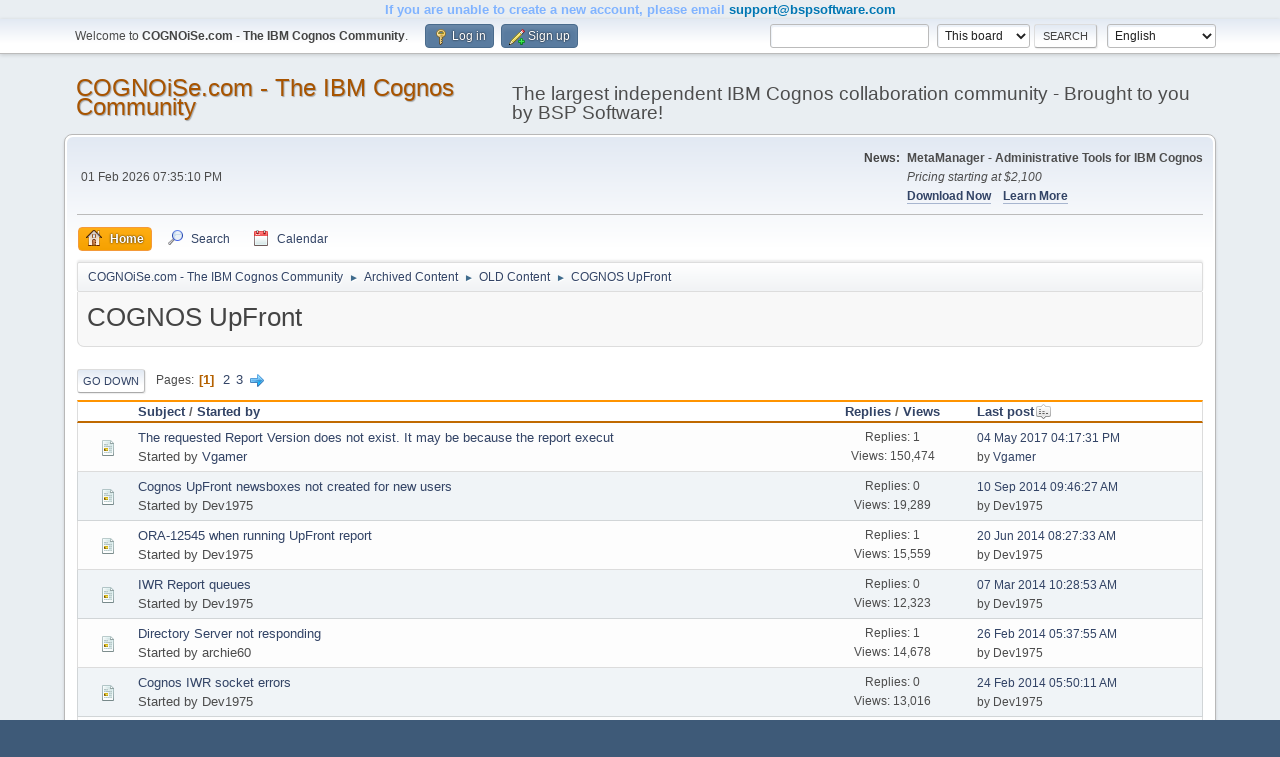

--- FILE ---
content_type: text/html; charset=UTF-8
request_url: https://www.cognoise.com/index.php/board,23.9/wap2.html?PHPSESSID=j7c1ge65cc6644mri8l6ssin97
body_size: 6805
content:
<!DOCTYPE html>
<html lang="en-US">
<head>
	<meta charset="UTF-8">
	<link rel="stylesheet" href="https://www.cognoise.com/Themes/default/css/minified_611a2c573295926bbe43d3d3684383da.css?smf216_1755691654">
	<script>
		var smf_theme_url = "https://www.cognoise.com/Themes/default";
		var smf_default_theme_url = "https://www.cognoise.com/Themes/default";
		var smf_images_url = "https://www.cognoise.com/Themes/default/images";
		var smf_smileys_url = "https://www.cognoise.com/Smileys";
		var smf_smiley_sets = "";
		var smf_smiley_sets_default = "";
		var smf_avatars_url = "https://www.cognoise.com/avatars";
		var smf_scripturl = "https://www.cognoise.com/index.php?PHPSESSID=j7c1ge65cc6644mri8l6ssin97&amp;";
		var smf_iso_case_folding = false;
		var smf_charset = "UTF-8";
		var smf_session_id = "927db75788a070766ae5873fc019f5cb";
		var smf_session_var = "ccab46907e";
		var smf_member_id = 0;
		var ajax_notification_text = 'Loading...';
		var help_popup_heading_text = 'A little lost? Let me explain:';
		var banned_text = 'Sorry Guest, you are banned from using this forum!';
		var smf_txt_expand = 'Expand';
		var smf_txt_shrink = 'Shrink';
		var smf_collapseAlt = 'Hide';
		var smf_expandAlt = 'Show';
		var smf_quote_expand = false;
		var allow_xhjr_credentials = false;
	</script>
	<script src="https://ajax.googleapis.com/ajax/libs/jquery/3.6.3/jquery.min.js"></script>
	<script src="https://www.cognoise.com/Themes/default/scripts/minified_889520abd901c651dfa5c4bbc88cce29.js?smf216_1755691654"></script>
	<script>
	var smf_you_sure ='Are you sure you want to do this?';
	</script>
	<title>COGNOS UpFront</title>
	<meta name="viewport" content="width=device-width, initial-scale=1">
	<meta property="og:site_name" content="COGNOiSe.com - The IBM Cognos Community">
	<meta property="og:title" content="COGNOS UpFront">
	<meta name="keywords" content="IBM Cognos Analytics, Cognos BI Archive, Cognos Forum Archive, Cognos Q and A, Cognos Reporting, Cognos Framework Manager, Cognos Administration Tips, Cognos Installation Issues, Cognos Performance Tuning, Cognos Modeling Help, Cognos Developer Questions, Legacy Cognos Resources, Troubleshooting, Cognos Error Message">
	<meta property="og:url" content="https://www.cognoise.com/index.php/board,23.0.html?PHPSESSID=j7c1ge65cc6644mri8l6ssin97">
	<meta property="og:description" content="COGNOS UpFront">
	<meta name="description" content="COGNOS UpFront">
	<meta name="theme-color" content="#557EA0">
	<meta name="robots" content="noindex">
	<link rel="canonical" href="https://www.cognoise.com/index.php?board=23.0">
	<link rel="help" href="https://www.cognoise.com/index.php?PHPSESSID=j7c1ge65cc6644mri8l6ssin97&amp;action=help">
	<link rel="contents" href="https://www.cognoise.com/index.php?PHPSESSID=j7c1ge65cc6644mri8l6ssin97&amp;">
	<link rel="search" href="https://www.cognoise.com/index.php?PHPSESSID=j7c1ge65cc6644mri8l6ssin97&amp;action=search">
	<link rel="alternate" type="application/rss+xml" title="COGNOiSe.com - The IBM Cognos Community - RSS" href="https://www.cognoise.com/index.php?PHPSESSID=j7c1ge65cc6644mri8l6ssin97&amp;action=.xml;type=rss2;board=23">
	<link rel="alternate" type="application/atom+xml" title="COGNOiSe.com - The IBM Cognos Community - Atom" href="https://www.cognoise.com/index.php?PHPSESSID=j7c1ge65cc6644mri8l6ssin97&amp;action=.xml;type=atom;board=23">
	<link rel="next" href="https://www.cognoise.com/index.php/board,23.25.html?PHPSESSID=j7c1ge65cc6644mri8l6ssin97">
	<link rel="index" href="https://www.cognoise.com/index.php/board,23.0.html?PHPSESSID=j7c1ge65cc6644mri8l6ssin97">
<h1 style="color: #5e9ca0; text-align: center;"><span style="color: #80b3ff;">If you are unable to create a new account, please email</span> <span style="color: #0077b3;"><a style="color: #0077b3;" href="mailto:support@bspsoftware.com">support@bspsoftware.com</a></span></h1>
</head>
<body id="chrome" class="action_messageindex board_23">
<div id="footerfix">
	<div id="top_section">
		<div class="inner_wrap">
			<ul class="floatleft" id="top_info">
				<li class="welcome">
					Welcome to <strong>COGNOiSe.com - The IBM Cognos Community</strong>.
				</li>
				<li class="button_login">
					<a href="https://www.cognoise.com/index.php?PHPSESSID=j7c1ge65cc6644mri8l6ssin97&amp;action=login" class="open" onclick="return reqOverlayDiv(this.href, 'Log in', 'login');">
						<span class="main_icons login"></span>
						<span class="textmenu">Log in</span>
					</a>
				</li>
				<li class="button_signup">
					<a href="https://www.cognoise.com/index.php?PHPSESSID=j7c1ge65cc6644mri8l6ssin97&amp;action=signup" class="open">
						<span class="main_icons regcenter"></span>
						<span class="textmenu">Sign up</span>
					</a>
				</li>
			</ul>
			<form id="languages_form" method="get" class="floatright">
				<select id="language_select" name="language" onchange="this.form.submit()">
					<option value="dutch">Nederlands</option>
					<option value="english" selected="selected">English</option>
					<option value="finnish">Suomi</option>
					<option value="german">Deutsch („Sie“)</option>
					<option value="spanish_es">Español (ES)</option>
				</select>
				<noscript>
					<input type="submit" value="Go">
				</noscript>
			</form>
			<form id="search_form" class="floatright" action="https://www.cognoise.com/index.php?PHPSESSID=j7c1ge65cc6644mri8l6ssin97&amp;action=search2" method="post" accept-charset="UTF-8">
				<input type="search" name="search" value="">&nbsp;
				<select name="search_selection">
					<option value="all">Entire forum </option>
					<option value="board" selected>This board</option>
				</select>
				<input type="hidden" name="sd_brd" value="23">
				<input type="submit" name="search2" value="Search" class="button">
				<input type="hidden" name="advanced" value="0">
			</form>
		</div><!-- .inner_wrap -->
	</div><!-- #top_section -->
	<div id="header">
		<h1 class="forumtitle">
			<a id="top" href="https://www.cognoise.com/index.php?PHPSESSID=j7c1ge65cc6644mri8l6ssin97&amp;">COGNOiSe.com - The IBM Cognos Community</a>
		</h1>
		<div id="siteslogan">The largest independent IBM Cognos collaboration community - Brought to you by BSP Software!</div>
	</div>
	<div id="wrapper">
		<div id="upper_section">
			<div id="inner_section">
				<div id="inner_wrap" class="hide_720">
					<div class="user">
						<time datetime="2026-02-02T01:35:10Z">01 Feb 2026 07:35:10 PM</time>
					</div>
					<div class="news">
						<h2>News: </h2>
						<p><b>MetaManager - Administrative Tools for IBM Cognos</b><br><i>Pricing starting at $2,100</i><br><b><a href="https://www.bspsoftware.com/products/metamanager/#mm-download" class="bbc_link" target="_blank" rel="noopener">Download Now</a></b>&nbsp; &nbsp; <b><a href="http://www.bspsoftware.com/products/metamanager/" class="bbc_link" target="_blank" rel="noopener">Learn More</a></b></p>
					</div>
				</div>
				<a class="mobile_user_menu">
					<span class="menu_icon"></span>
					<span class="text_menu">Main Menu</span>
				</a>
				<div id="main_menu">
					<div id="mobile_user_menu" class="popup_container">
						<div class="popup_window description">
							<div class="popup_heading">Main Menu
								<a href="javascript:void(0);" class="main_icons hide_popup"></a>
							</div>
							
					<ul class="dropmenu menu_nav">
						<li class="button_home">
							<a class="active" href="https://www.cognoise.com/index.php?PHPSESSID=j7c1ge65cc6644mri8l6ssin97&amp;">
								<span class="main_icons home"></span><span class="textmenu">Home</span>
							</a>
						</li>
						<li class="button_search">
							<a href="https://www.cognoise.com/index.php?PHPSESSID=j7c1ge65cc6644mri8l6ssin97&amp;action=search">
								<span class="main_icons search"></span><span class="textmenu">Search</span>
							</a>
						</li>
						<li class="button_calendar">
							<a href="https://www.cognoise.com/index.php?PHPSESSID=j7c1ge65cc6644mri8l6ssin97&amp;action=calendar">
								<span class="main_icons calendar"></span><span class="textmenu">Calendar</span>
							</a>
						</li>
					</ul><!-- .menu_nav -->
						</div>
					</div>
				</div>
				<div class="navigate_section">
					<ul>
						<li>
							<a href="https://www.cognoise.com/index.php?PHPSESSID=j7c1ge65cc6644mri8l6ssin97&amp;"><span>COGNOiSe.com - The IBM Cognos Community</span></a>
						</li>
						<li>
							<span class="dividers"> &#9658; </span>
							<a href="https://www.cognoise.com/index.php?PHPSESSID=j7c1ge65cc6644mri8l6ssin97&amp;#c21"><span>Archived Content</span></a>
						</li>
						<li>
							<span class="dividers"> &#9658; </span>
							<a href="https://www.cognoise.com/index.php/board,215.0.html?PHPSESSID=j7c1ge65cc6644mri8l6ssin97"><span>OLD Content</span></a>
						</li>
						<li class="last">
							<span class="dividers"> &#9658; </span>
							<a href="https://www.cognoise.com/index.php/board,23.0.html?PHPSESSID=j7c1ge65cc6644mri8l6ssin97"><span>COGNOS UpFront</span></a>
						</li>
					</ul>
				</div><!-- .navigate_section -->
			</div><!-- #inner_section -->
		</div><!-- #upper_section -->
		<div id="content_section">
			<div id="main_content_section"><div id="display_head" class="information">
			<h2 class="display_title">COGNOS UpFront</h2>
		</div>
	<div class="pagesection">
		 
		<div class="pagelinks floatleft">
			<a href="#bot" class="button">Go Down</a>
			<span class="pages">Pages</span><span class="current_page">1</span> <a class="nav_page" href="https://www.cognoise.com/index.php/board,23.25.html?PHPSESSID=j7c1ge65cc6644mri8l6ssin97">2</a> <a class="nav_page" href="https://www.cognoise.com/index.php/board,23.50.html?PHPSESSID=j7c1ge65cc6644mri8l6ssin97">3</a> <a class="nav_page" href="https://www.cognoise.com/index.php/board,23.25.html?PHPSESSID=j7c1ge65cc6644mri8l6ssin97"><span class="main_icons next_page"></span></a> 
		</div>
		
	</div>
		<div id="messageindex">
			<div class="title_bar" id="topic_header">
				<div class="board_icon"></div>
				<div class="info"><a href="https://www.cognoise.com/index.php/board,23.0/sort,subject.html?PHPSESSID=j7c1ge65cc6644mri8l6ssin97">Subject</a> / <a href="https://www.cognoise.com/index.php/board,23.0/sort,starter.html?PHPSESSID=j7c1ge65cc6644mri8l6ssin97">Started by</a></div>
				<div class="board_stats centertext"><a href="https://www.cognoise.com/index.php/board,23.0/sort,replies.html?PHPSESSID=j7c1ge65cc6644mri8l6ssin97">Replies</a> / <a href="https://www.cognoise.com/index.php/board,23.0/sort,views.html?PHPSESSID=j7c1ge65cc6644mri8l6ssin97">Views</a></div>
				<div class="lastpost"><a href="https://www.cognoise.com/index.php/board,23.0/sort,last_post.html?PHPSESSID=j7c1ge65cc6644mri8l6ssin97">Last post<span class="main_icons sort_down"></span></a></div>
			</div><!-- #topic_header -->
			<div id="topic_container">
				<div class="windowbg">
					<div class="board_icon">
						<img src="https://www.cognoise.com/Themes/default/images/post/xx.png" alt="">
						
					</div>
					<div class="info info_block">
						<div >
							<div class="icons floatright">
							</div>
							<div class="message_index_title">
								
								<span class="preview" title="">
									<span id="msg_108117"><a href="https://www.cognoise.com/index.php/topic,32943.0.html?PHPSESSID=j7c1ge65cc6644mri8l6ssin97">The requested Report Version does not exist. It may be because the report execut</a></span>
								</span>
							</div>
							<p class="floatleft">
								Started by <a href="https://www.cognoise.com/index.php?PHPSESSID=j7c1ge65cc6644mri8l6ssin97&amp;action=profile;u=95001" title="View the profile of Vgamer" class="preview">Vgamer</a>
							</p>
							
						</div><!-- #topic_[first_post][id] -->
					</div><!-- .info -->
					<div class="board_stats centertext">
						<p>Replies: 1<br>Views: 150,474</p>
					</div>
					<div class="lastpost">
						<p><a href="https://www.cognoise.com/index.php/topic,32943.0.html?PHPSESSID=j7c1ge65cc6644mri8l6ssin97#msg108163">04 May 2017 04:17:31 PM</a><br>by <a href="https://www.cognoise.com/index.php?PHPSESSID=j7c1ge65cc6644mri8l6ssin97&amp;action=profile;u=95001">Vgamer</a></p>
					</div>
				</div><!-- $topic[css_class] -->
				<div class="windowbg">
					<div class="board_icon">
						<img src="https://www.cognoise.com/Themes/default/images/post/xx.png" alt="">
						
					</div>
					<div class="info info_block">
						<div >
							<div class="icons floatright">
							</div>
							<div class="message_index_title">
								
								<span class="preview" title="">
									<span id="msg_82241"><a href="https://www.cognoise.com/index.php/topic,25869.0.html?PHPSESSID=j7c1ge65cc6644mri8l6ssin97">Cognos UpFront newsboxes not created for new users</a></span>
								</span>
							</div>
							<p class="floatleft">
								Started by Dev1975
							</p>
							
						</div><!-- #topic_[first_post][id] -->
					</div><!-- .info -->
					<div class="board_stats centertext">
						<p>Replies: 0<br>Views: 19,289</p>
					</div>
					<div class="lastpost">
						<p><a href="https://www.cognoise.com/index.php/topic,25869.0.html?PHPSESSID=j7c1ge65cc6644mri8l6ssin97#msg82241">10 Sep 2014 09:46:27 AM</a><br>by Dev1975</p>
					</div>
				</div><!-- $topic[css_class] -->
				<div class="windowbg">
					<div class="board_icon">
						<img src="https://www.cognoise.com/Themes/default/images/post/xx.png" alt="">
						
					</div>
					<div class="info info_block">
						<div >
							<div class="icons floatright">
							</div>
							<div class="message_index_title">
								
								<span class="preview" title="">
									<span id="msg_79116"><a href="https://www.cognoise.com/index.php/topic,25102.0.html?PHPSESSID=j7c1ge65cc6644mri8l6ssin97">ORA-12545 when running UpFront report</a></span>
								</span>
							</div>
							<p class="floatleft">
								Started by Dev1975
							</p>
							
						</div><!-- #topic_[first_post][id] -->
					</div><!-- .info -->
					<div class="board_stats centertext">
						<p>Replies: 1<br>Views: 15,559</p>
					</div>
					<div class="lastpost">
						<p><a href="https://www.cognoise.com/index.php/topic,25102.0.html?PHPSESSID=j7c1ge65cc6644mri8l6ssin97#msg79378">20 Jun 2014 08:27:33 AM</a><br>by Dev1975</p>
					</div>
				</div><!-- $topic[css_class] -->
				<div class="windowbg">
					<div class="board_icon">
						<img src="https://www.cognoise.com/Themes/default/images/post/xx.png" alt="">
						
					</div>
					<div class="info info_block">
						<div >
							<div class="icons floatright">
							</div>
							<div class="message_index_title">
								
								<span class="preview" title="">
									<span id="msg_75386"><a href="https://www.cognoise.com/index.php/topic,24127.0.html?PHPSESSID=j7c1ge65cc6644mri8l6ssin97">IWR Report queues</a></span>
								</span>
							</div>
							<p class="floatleft">
								Started by Dev1975
							</p>
							
						</div><!-- #topic_[first_post][id] -->
					</div><!-- .info -->
					<div class="board_stats centertext">
						<p>Replies: 0<br>Views: 12,323</p>
					</div>
					<div class="lastpost">
						<p><a href="https://www.cognoise.com/index.php/topic,24127.0.html?PHPSESSID=j7c1ge65cc6644mri8l6ssin97#msg75386">07 Mar 2014 10:28:53 AM</a><br>by Dev1975</p>
					</div>
				</div><!-- $topic[css_class] -->
				<div class="windowbg">
					<div class="board_icon">
						<img src="https://www.cognoise.com/Themes/default/images/post/xx.png" alt="">
						
					</div>
					<div class="info info_block">
						<div >
							<div class="icons floatright">
							</div>
							<div class="message_index_title">
								
								<span class="preview" title="">
									<span id="msg_44885"><a href="https://www.cognoise.com/index.php/topic,14189.0.html?PHPSESSID=j7c1ge65cc6644mri8l6ssin97">Directory Server not responding</a></span>
								</span>
							</div>
							<p class="floatleft">
								Started by archie60
							</p>
							
						</div><!-- #topic_[first_post][id] -->
					</div><!-- .info -->
					<div class="board_stats centertext">
						<p>Replies: 1<br>Views: 14,678</p>
					</div>
					<div class="lastpost">
						<p><a href="https://www.cognoise.com/index.php/topic,14189.0.html?PHPSESSID=j7c1ge65cc6644mri8l6ssin97#msg74892">26 Feb 2014 05:37:55 AM</a><br>by Dev1975</p>
					</div>
				</div><!-- $topic[css_class] -->
				<div class="windowbg">
					<div class="board_icon">
						<img src="https://www.cognoise.com/Themes/default/images/post/xx.png" alt="">
						
					</div>
					<div class="info info_block">
						<div >
							<div class="icons floatright">
							</div>
							<div class="message_index_title">
								
								<span class="preview" title="">
									<span id="msg_74755"><a href="https://www.cognoise.com/index.php/topic,24001.0.html?PHPSESSID=j7c1ge65cc6644mri8l6ssin97">Cognos IWR socket errors</a></span>
								</span>
							</div>
							<p class="floatleft">
								Started by Dev1975
							</p>
							
						</div><!-- #topic_[first_post][id] -->
					</div><!-- .info -->
					<div class="board_stats centertext">
						<p>Replies: 0<br>Views: 13,016</p>
					</div>
					<div class="lastpost">
						<p><a href="https://www.cognoise.com/index.php/topic,24001.0.html?PHPSESSID=j7c1ge65cc6644mri8l6ssin97#msg74755">24 Feb 2014 05:50:11 AM</a><br>by Dev1975</p>
					</div>
				</div><!-- $topic[css_class] -->
				<div class="windowbg">
					<div class="board_icon">
						<img src="https://www.cognoise.com/Themes/default/images/post/xx.png" alt="">
						
					</div>
					<div class="info info_block">
						<div >
							<div class="icons floatright">
							</div>
							<div class="message_index_title">
								
								<span class="preview" title="">
									<span id="msg_74754"><a href="https://www.cognoise.com/index.php/topic,24000.0.html?PHPSESSID=j7c1ge65cc6644mri8l6ssin97">Cognos IWR jobs queueing</a></span>
								</span>
							</div>
							<p class="floatleft">
								Started by Dev1975
							</p>
							
						</div><!-- #topic_[first_post][id] -->
					</div><!-- .info -->
					<div class="board_stats centertext">
						<p>Replies: 0<br>Views: 12,000</p>
					</div>
					<div class="lastpost">
						<p><a href="https://www.cognoise.com/index.php/topic,24000.0.html?PHPSESSID=j7c1ge65cc6644mri8l6ssin97#msg74754">24 Feb 2014 05:44:36 AM</a><br>by Dev1975</p>
					</div>
				</div><!-- $topic[css_class] -->
				<div class="windowbg">
					<div class="board_icon">
						<img src="https://www.cognoise.com/Themes/default/images/post/clip.png" alt="">
						
					</div>
					<div class="info info_block">
						<div >
							<div class="icons floatright">
							</div>
							<div class="message_index_title">
								
								<span class="preview" title="">
									<span id="msg_73499"><a href="https://www.cognoise.com/index.php/topic,23646.0.html?PHPSESSID=j7c1ge65cc6644mri8l6ssin97">Upfront File Management Errors</a></span>
								</span>
							</div>
							<p class="floatleft">
								Started by <a href="https://www.cognoise.com/index.php?PHPSESSID=j7c1ge65cc6644mri8l6ssin97&amp;action=profile;u=6432" title="View the profile of technomorph" class="preview">technomorph</a>
							</p>
							
						</div><!-- #topic_[first_post][id] -->
					</div><!-- .info -->
					<div class="board_stats centertext">
						<p>Replies: 2<br>Views: 12,875</p>
					</div>
					<div class="lastpost">
						<p><a href="https://www.cognoise.com/index.php/topic,23646.0.html?PHPSESSID=j7c1ge65cc6644mri8l6ssin97#msg73596">20 Jan 2014 03:38:12 AM</a><br>by <a href="https://www.cognoise.com/index.php?PHPSESSID=j7c1ge65cc6644mri8l6ssin97&amp;action=profile;u=6432">technomorph</a></p>
					</div>
				</div><!-- $topic[css_class] -->
				<div class="windowbg">
					<div class="board_icon">
						<img src="https://www.cognoise.com/Themes/default/images/post/xx.png" alt="">
						
					</div>
					<div class="info info_block">
						<div >
							<div class="icons floatright">
							</div>
							<div class="message_index_title">
								
								<span class="preview" title="">
									<span id="msg_73487"><a href="https://www.cognoise.com/index.php/topic,23645.0.html?PHPSESSID=j7c1ge65cc6644mri8l6ssin97">Upfront Tracing</a></span>
								</span>
							</div>
							<p class="floatleft">
								Started by <a href="https://www.cognoise.com/index.php?PHPSESSID=j7c1ge65cc6644mri8l6ssin97&amp;action=profile;u=6432" title="View the profile of technomorph" class="preview">technomorph</a>
							</p>
							
						</div><!-- #topic_[first_post][id] -->
					</div><!-- .info -->
					<div class="board_stats centertext">
						<p>Replies: 1<br>Views: 13,282</p>
					</div>
					<div class="lastpost">
						<p><a href="https://www.cognoise.com/index.php/topic,23645.0.html?PHPSESSID=j7c1ge65cc6644mri8l6ssin97#msg73489">15 Jan 2014 08:26:27 AM</a><br>by <a href="https://www.cognoise.com/index.php?PHPSESSID=j7c1ge65cc6644mri8l6ssin97&amp;action=profile;u=6432">technomorph</a></p>
					</div>
				</div><!-- $topic[css_class] -->
				<div class="windowbg">
					<div class="board_icon">
						<img src="https://www.cognoise.com/Themes/default/images/post/question.png" alt="">
						
					</div>
					<div class="info info_block">
						<div >
							<div class="icons floatright">
							</div>
							<div class="message_index_title">
								
								<span class="preview" title="">
									<span id="msg_54691"><a href="https://www.cognoise.com/index.php/topic,18562.0.html?PHPSESSID=j7c1ge65cc6644mri8l6ssin97">Upfront not prompting for login</a></span>
								</span>
							</div>
							<p class="floatleft">
								Started by K. Nalini Kumar
							</p>
							
						</div><!-- #topic_[first_post][id] -->
					</div><!-- .info -->
					<div class="board_stats centertext">
						<p>Replies: 0<br>Views: 38,976</p>
					</div>
					<div class="lastpost">
						<p><a href="https://www.cognoise.com/index.php/topic,18562.0.html?PHPSESSID=j7c1ge65cc6644mri8l6ssin97#msg54691">22 Feb 2012 10:19:13 AM</a><br>by K. Nalini Kumar</p>
					</div>
				</div><!-- $topic[css_class] -->
				<div class="windowbg">
					<div class="board_icon">
						<img src="https://www.cognoise.com/Themes/default/images/post/xx.png" alt="">
						
					</div>
					<div class="info info_block">
						<div >
							<div class="icons floatright">
							</div>
							<div class="message_index_title">
								
								<span class="preview" title="">
									<span id="msg_50365"><a href="https://www.cognoise.com/index.php/topic,17400.0.html?PHPSESSID=j7c1ge65cc6644mri8l6ssin97">Cannot create USER</a></span>
								</span>
							</div>
							<p class="floatleft">
								Started by nanzmercado
							</p>
							
						</div><!-- #topic_[first_post][id] -->
					</div><!-- .info -->
					<div class="board_stats centertext">
						<p>Replies: 4<br>Views: 16,456</p>
					</div>
					<div class="lastpost">
						<p><a href="https://www.cognoise.com/index.php/topic,17400.0.html?PHPSESSID=j7c1ge65cc6644mri8l6ssin97#msg50760">28 Sep 2011 08:31:42 PM</a><br>by nanzmercado</p>
					</div>
				</div><!-- $topic[css_class] -->
				<div class="windowbg">
					<div class="board_icon">
						<img src="https://www.cognoise.com/Themes/default/images/post/angry.png" alt="">
						
					</div>
					<div class="info info_block">
						<div >
							<div class="icons floatright">
							</div>
							<div class="message_index_title">
								
								<span class="preview" title="">
									<span id="msg_49249"><a href="https://www.cognoise.com/index.php/topic,16891.0.html?PHPSESSID=j7c1ge65cc6644mri8l6ssin97">IWR Performance</a></span>
								</span>
							</div>
							<p class="floatleft">
								Started by dhavcog
							</p>
							
						</div><!-- #topic_[first_post][id] -->
					</div><!-- .info -->
					<div class="board_stats centertext">
						<p>Replies: 0<br>Views: 12,812</p>
					</div>
					<div class="lastpost">
						<p><a href="https://www.cognoise.com/index.php/topic,16891.0.html?PHPSESSID=j7c1ge65cc6644mri8l6ssin97#msg49249">10 Aug 2011 12:43:15 AM</a><br>by dhavcog</p>
					</div>
				</div><!-- $topic[css_class] -->
				<div class="windowbg">
					<div class="board_icon">
						<img src="https://www.cognoise.com/Themes/default/images/post/xx.png" alt="">
						
					</div>
					<div class="info info_block">
						<div >
							<div class="icons floatright">
							</div>
							<div class="message_index_title">
								
								<span class="preview" title="">
									<span id="msg_39992"><a href="https://www.cognoise.com/index.php/topic,12830.0.html?PHPSESSID=j7c1ge65cc6644mri8l6ssin97">Error: Set property value failed (Help Location).</a></span>
								</span>
							</div>
							<p class="floatleft">
								Started by Jasmine Shaikh
							</p>
							
						</div><!-- #topic_[first_post][id] -->
					</div><!-- .info -->
					<div class="board_stats centertext">
						<p>Replies: 0<br>Views: 13,213</p>
					</div>
					<div class="lastpost">
						<p><a href="https://www.cognoise.com/index.php/topic,12830.0.html?PHPSESSID=j7c1ge65cc6644mri8l6ssin97#msg39992">11 Jan 2011 06:56:13 AM</a><br>by Jasmine Shaikh</p>
					</div>
				</div><!-- $topic[css_class] -->
				<div class="windowbg">
					<div class="board_icon">
						<img src="https://www.cognoise.com/Themes/default/images/post/xx.png" alt="">
						
					</div>
					<div class="info info_block">
						<div >
							<div class="icons floatright">
							</div>
							<div class="message_index_title">
								
								<span class="preview" title="">
									<span id="msg_37790"><a href="https://www.cognoise.com/index.php/topic,11774.0.html?PHPSESSID=j7c1ge65cc6644mri8l6ssin97">COGNOS WEB UPFRONT cannot be displayed</a></span>
								</span>
							</div>
							<p class="floatleft">
								Started by melody2504
							</p>
							
						</div><!-- #topic_[first_post][id] -->
					</div><!-- .info -->
					<div class="board_stats centertext">
						<p>Replies: 12<br>Views: 27,274</p>
					</div>
					<div class="lastpost">
						<p><a href="https://www.cognoise.com/index.php/topic,11774.0.html?PHPSESSID=j7c1ge65cc6644mri8l6ssin97#msg38222">25 Nov 2010 05:18:44 AM</a><br>by <a href="https://www.cognoise.com/index.php?PHPSESSID=j7c1ge65cc6644mri8l6ssin97&amp;action=profile;u=35">MFGF</a></p>
					</div>
				</div><!-- $topic[css_class] -->
				<div class="windowbg">
					<div class="board_icon">
						<img src="https://www.cognoise.com/Themes/default/images/post/xx.png" alt="">
						
					</div>
					<div class="info info_block">
						<div >
							<div class="icons floatright">
							</div>
							<div class="message_index_title">
								
								<span class="preview" title="">
									<span id="msg_38144"><a href="https://www.cognoise.com/index.php/topic,12004.0.html?PHPSESSID=j7c1ge65cc6644mri8l6ssin97">Cognos web Service Extension</a></span>
								</span>
							</div>
							<p class="floatleft">
								Started by melody2504
							</p>
							
						</div><!-- #topic_[first_post][id] -->
					</div><!-- .info -->
					<div class="board_stats centertext">
						<p>Replies: 0<br>Views: 13,435</p>
					</div>
					<div class="lastpost">
						<p><a href="https://www.cognoise.com/index.php/topic,12004.0.html?PHPSESSID=j7c1ge65cc6644mri8l6ssin97#msg38144">23 Nov 2010 02:30:16 AM</a><br>by melody2504</p>
					</div>
				</div><!-- $topic[css_class] -->
				<div class="windowbg">
					<div class="board_icon">
						<img src="https://www.cognoise.com/Themes/default/images/post/question.png" alt="">
						
					</div>
					<div class="info info_block">
						<div >
							<div class="icons floatright">
							</div>
							<div class="message_index_title">
								
								<span class="preview" title="">
									<span id="msg_37288"><a href="https://www.cognoise.com/index.php/topic,11397.0.html?PHPSESSID=j7c1ge65cc6644mri8l6ssin97">Cognos Upfront Issue</a></span>
								</span>
							</div>
							<p class="floatleft">
								Started by Santhoosh
							</p>
							
						</div><!-- #topic_[first_post][id] -->
					</div><!-- .info -->
					<div class="board_stats centertext">
						<p>Replies: 0<br>Views: 13,455</p>
					</div>
					<div class="lastpost">
						<p><a href="https://www.cognoise.com/index.php/topic,11397.0.html?PHPSESSID=j7c1ge65cc6644mri8l6ssin97#msg37288">09 Nov 2010 04:33:16 AM</a><br>by Santhoosh</p>
					</div>
				</div><!-- $topic[css_class] -->
				<div class="windowbg">
					<div class="board_icon">
						<img src="https://www.cognoise.com/Themes/default/images/post/xx.png" alt="">
						
					</div>
					<div class="info info_block">
						<div >
							<div class="icons floatright">
							</div>
							<div class="message_index_title">
								
								<span class="preview" title="">
									<span id="msg_34710"><a href="https://www.cognoise.com/index.php/topic,10617.0.html?PHPSESSID=j7c1ge65cc6644mri8l6ssin97">cant use URL address with firefox / cognos 7.2</a></span>
								</span>
							</div>
							<p class="floatleft">
								Started by FrederickL@hotmail.com
							</p>
							
						</div><!-- #topic_[first_post][id] -->
					</div><!-- .info -->
					<div class="board_stats centertext">
						<p>Replies: 0<br>Views: 35,013</p>
					</div>
					<div class="lastpost">
						<p><a href="https://www.cognoise.com/index.php/topic,10617.0.html?PHPSESSID=j7c1ge65cc6644mri8l6ssin97#msg34710">17 Aug 2010 03:18:52 PM</a><br>by FrederickL@hotmail.com</p>
					</div>
				</div><!-- $topic[css_class] -->
				<div class="windowbg">
					<div class="board_icon">
						<img src="https://www.cognoise.com/Themes/default/images/post/xx.png" alt="">
						
					</div>
					<div class="info info_block">
						<div >
							<div class="icons floatright">
							</div>
							<div class="message_index_title">
								
								<span class="preview" title="">
									<span id="msg_34666"><a href="https://www.cognoise.com/index.php/topic,10605.0.html?PHPSESSID=j7c1ge65cc6644mri8l6ssin97">COGNOS SERVER ADMINISTRATION under v7.3</a></span>
								</span>
							</div>
							<p class="floatleft">
								Started by melody2504
							</p>
							
						</div><!-- #topic_[first_post][id] -->
					</div><!-- .info -->
					<div class="board_stats centertext">
						<p>Replies: 0<br>Views: 13,169</p>
					</div>
					<div class="lastpost">
						<p><a href="https://www.cognoise.com/index.php/topic,10605.0.html?PHPSESSID=j7c1ge65cc6644mri8l6ssin97#msg34666">17 Aug 2010 12:26:39 AM</a><br>by melody2504</p>
					</div>
				</div><!-- $topic[css_class] -->
				<div class="windowbg">
					<div class="board_icon">
						<img src="https://www.cognoise.com/Themes/default/images/post/xx.png" alt="">
						
					</div>
					<div class="info info_block">
						<div >
							<div class="icons floatright">
							</div>
							<div class="message_index_title">
								
								<span class="preview" title="">
									<span id="msg_32473"><a href="https://www.cognoise.com/index.php/topic,9896.0.html?PHPSESSID=j7c1ge65cc6644mri8l6ssin97">Cognos 7 and Windows 7</a></span>
								</span>
							</div>
							<p class="floatleft">
								Started by terry_stjean
							</p>
							
						</div><!-- #topic_[first_post][id] -->
					</div><!-- .info -->
					<div class="board_stats centertext">
						<p>Replies: 1<br>Views: 17,957</p>
					</div>
					<div class="lastpost">
						<p><a href="https://www.cognoise.com/index.php/topic,9896.0.html?PHPSESSID=j7c1ge65cc6644mri8l6ssin97#msg32503">26 May 2010 11:00:04 AM</a><br>by <a href="https://www.cognoise.com/index.php?PHPSESSID=j7c1ge65cc6644mri8l6ssin97&amp;action=profile;u=35">MFGF</a></p>
					</div>
				</div><!-- $topic[css_class] -->
				<div class="windowbg">
					<div class="board_icon">
						<img src="https://www.cognoise.com/Themes/default/images/post/xx.png" alt="">
						
					</div>
					<div class="info info_block">
						<div >
							<div class="icons floatright">
							</div>
							<div class="message_index_title">
								
								<span class="preview" title="">
									<span id="msg_32421"><a href="https://www.cognoise.com/index.php/topic,9876.0.html?PHPSESSID=j7c1ge65cc6644mri8l6ssin97">Deployment Manager and ppserver files</a></span>
								</span>
							</div>
							<p class="floatleft">
								Started by terry_stjean
							</p>
							
						</div><!-- #topic_[first_post][id] -->
					</div><!-- .info -->
					<div class="board_stats centertext">
						<p>Replies: 0<br>Views: 14,545</p>
					</div>
					<div class="lastpost">
						<p><a href="https://www.cognoise.com/index.php/topic,9876.0.html?PHPSESSID=j7c1ge65cc6644mri8l6ssin97#msg32421">25 May 2010 07:49:03 AM</a><br>by terry_stjean</p>
					</div>
				</div><!-- $topic[css_class] -->
				<div class="windowbg">
					<div class="board_icon">
						<img src="https://www.cognoise.com/Themes/default/images/post/xx.png" alt="">
						
					</div>
					<div class="info info_block">
						<div >
							<div class="icons floatright">
							</div>
							<div class="message_index_title">
								
								<span class="preview" title="">
									<span id="msg_32174"><a href="https://www.cognoise.com/index.php/topic,9791.0.html?PHPSESSID=j7c1ge65cc6644mri8l6ssin97">Cognos Tools Against a Data Warehouse!</a></span>
								</span>
							</div>
							<p class="floatleft">
								Started by tabanchuy
							</p>
							
						</div><!-- #topic_[first_post][id] -->
					</div><!-- .info -->
					<div class="board_stats centertext">
						<p>Replies: 2<br>Views: 13,177</p>
					</div>
					<div class="lastpost">
						<p><a href="https://www.cognoise.com/index.php/topic,9791.0.html?PHPSESSID=j7c1ge65cc6644mri8l6ssin97#msg32190">14 May 2010 09:25:58 AM</a><br>by tabanchuy</p>
					</div>
				</div><!-- $topic[css_class] -->
				<div class="windowbg">
					<div class="board_icon">
						<img src="https://www.cognoise.com/Themes/default/images/post/xx.png" alt="">
						
					</div>
					<div class="info info_block">
						<div >
							<div class="icons floatright">
							</div>
							<div class="message_index_title">
								
								<span class="preview" title="">
									<span id="msg_25012"><a href="https://www.cognoise.com/index.php/topic,7628.0.html?PHPSESSID=j7c1ge65cc6644mri8l6ssin97">Upfront not applying userclass security</a></span>
								</span>
							</div>
							<p class="floatleft">
								Started by junkcrusader
							</p>
							
						</div><!-- #topic_[first_post][id] -->
					</div><!-- .info -->
					<div class="board_stats centertext">
						<p>Replies: 1<br>Views: 13,059</p>
					</div>
					<div class="lastpost">
						<p><a href="https://www.cognoise.com/index.php/topic,7628.0.html?PHPSESSID=j7c1ge65cc6644mri8l6ssin97#msg29905">25 Feb 2010 02:32:11 PM</a><br>by gundam</p>
					</div>
				</div><!-- $topic[css_class] -->
				<div class="windowbg">
					<div class="board_icon">
						<img src="https://www.cognoise.com/Themes/default/images/post/xx.png" alt="">
						
					</div>
					<div class="info info_block">
						<div >
							<div class="icons floatright">
							</div>
							<div class="message_index_title">
								
								<span class="preview" title="">
									<span id="msg_29050"><a href="https://www.cognoise.com/index.php/topic,8889.0.html?PHPSESSID=j7c1ge65cc6644mri8l6ssin97">The report request failed......</a></span>
								</span>
							</div>
							<p class="floatleft">
								Started by <a href="https://www.cognoise.com/index.php?PHPSESSID=j7c1ge65cc6644mri8l6ssin97&amp;action=profile;u=8500" title="View the profile of alexanderferreira" class="preview">alexanderferreira</a>
							</p>
							
						</div><!-- #topic_[first_post][id] -->
					</div><!-- .info -->
					<div class="board_stats centertext">
						<p>Replies: 9<br>Views: 21,173</p>
					</div>
					<div class="lastpost">
						<p><a href="https://www.cognoise.com/index.php/topic,8889.0.html?PHPSESSID=j7c1ge65cc6644mri8l6ssin97#msg29236">04 Feb 2010 08:26:58 AM</a><br>by <a href="https://www.cognoise.com/index.php?PHPSESSID=j7c1ge65cc6644mri8l6ssin97&amp;action=profile;u=8500">alexanderferreira</a></p>
					</div>
				</div><!-- $topic[css_class] -->
				<div class="windowbg">
					<div class="board_icon">
						<img src="https://www.cognoise.com/Themes/default/images/post/question.png" alt="">
						
					</div>
					<div class="info info_block">
						<div >
							<div class="icons floatright">
							</div>
							<div class="message_index_title">
								
								<span class="preview" title="">
									<span id="msg_21845"><a href="https://www.cognoise.com/index.php/topic,6535.0.html?PHPSESSID=j7c1ge65cc6644mri8l6ssin97">Changing password</a></span>
								</span>
							</div>
							<p class="floatleft">
								Started by danielep
							</p>
							
						</div><!-- #topic_[first_post][id] -->
					</div><!-- .info -->
					<div class="board_stats centertext">
						<p>Replies: 2<br>Views: 11,724</p>
					</div>
					<div class="lastpost">
						<p><a href="https://www.cognoise.com/index.php/topic,6535.0.html?PHPSESSID=j7c1ge65cc6644mri8l6ssin97#msg28151">09 Jan 2010 01:14:58 AM</a><br>by melody2504</p>
					</div>
				</div><!-- $topic[css_class] -->
				<div class="windowbg">
					<div class="board_icon">
						<img src="https://www.cognoise.com/Themes/default/images/post/xx.png" alt="">
						
					</div>
					<div class="info info_block">
						<div >
							<div class="icons floatright">
							</div>
							<div class="message_index_title">
								
								<span class="preview" title="">
									<span id="msg_27469"><a href="https://www.cognoise.com/index.php/topic,8470.0.html?PHPSESSID=j7c1ge65cc6644mri8l6ssin97">Upgrade from 7.3 to 7.4</a></span>
								</span>
							</div>
							<p class="floatleft">
								Started by steffb
							</p>
							
						</div><!-- #topic_[first_post][id] -->
					</div><!-- .info -->
					<div class="board_stats centertext">
						<p>Replies: 0<br>Views: 11,057</p>
					</div>
					<div class="lastpost">
						<p><a href="https://www.cognoise.com/index.php/topic,8470.0.html?PHPSESSID=j7c1ge65cc6644mri8l6ssin97#msg27469">11 Dec 2009 12:34:36 AM</a><br>by steffb</p>
					</div>
				</div><!-- $topic[css_class] -->
			</div><!-- #topic_container -->
		</div><!-- #messageindex -->
	<div class="pagesection">
		
		 
		<div class="pagelinks floatleft">
			<a href="#main_content_section" class="button" id="bot">Go Up</a>
			<span class="pages">Pages</span><span class="current_page">1</span> <a class="nav_page" href="https://www.cognoise.com/index.php/board,23.25.html?PHPSESSID=j7c1ge65cc6644mri8l6ssin97">2</a> <a class="nav_page" href="https://www.cognoise.com/index.php/board,23.50.html?PHPSESSID=j7c1ge65cc6644mri8l6ssin97">3</a> <a class="nav_page" href="https://www.cognoise.com/index.php/board,23.25.html?PHPSESSID=j7c1ge65cc6644mri8l6ssin97"><span class="main_icons next_page"></span></a> 
		</div>
	</div>
				<div class="navigate_section">
					<ul>
						<li>
							<a href="https://www.cognoise.com/index.php?PHPSESSID=j7c1ge65cc6644mri8l6ssin97&amp;"><span>COGNOiSe.com - The IBM Cognos Community</span></a>
						</li>
						<li>
							<span class="dividers"> &#9658; </span>
							<a href="https://www.cognoise.com/index.php?PHPSESSID=j7c1ge65cc6644mri8l6ssin97&amp;#c21"><span>Archived Content</span></a>
						</li>
						<li>
							<span class="dividers"> &#9658; </span>
							<a href="https://www.cognoise.com/index.php/board,215.0.html?PHPSESSID=j7c1ge65cc6644mri8l6ssin97"><span>OLD Content</span></a>
						</li>
						<li class="last">
							<span class="dividers"> &#9658; </span>
							<a href="https://www.cognoise.com/index.php/board,23.0.html?PHPSESSID=j7c1ge65cc6644mri8l6ssin97"><span>COGNOS UpFront</span></a>
						</li>
					</ul>
				</div><!-- .navigate_section -->
	<script>
		var oQuickModifyTopic = new QuickModifyTopic({
			aHidePrefixes: Array("lockicon", "stickyicon", "pages", "newicon"),
			bMouseOnDiv: false,
		});
	</script>
	<div class="tborder" id="topic_icons">
		<div class="information">
			<p id="message_index_jump_to"></p>
			<p class="floatleft">
				
				<span class="main_icons move"></span> Moved Topic<br>
			</p>
			<p>
				<span class="main_icons lock"></span> Locked Topic<br>
				<span class="main_icons sticky"></span> Sticky Topic<br>
				<span class="main_icons watch"></span> Topic you are watching<br>
			</p>
			<script>
				if (typeof(window.XMLHttpRequest) != "undefined")
					aJumpTo[aJumpTo.length] = new JumpTo({
						sContainerId: "message_index_jump_to",
						sJumpToTemplate: "<label class=\"smalltext jump_to\" for=\"%select_id%\">Jump to<" + "/label> %dropdown_list%",
						iCurBoardId: 23,
						iCurBoardChildLevel: 1,
						sCurBoardName: "COGNOS UpFront",
						sBoardChildLevelIndicator: "==",
						sBoardPrefix: "=> ",
						sCatSeparator: "-----------------------------",
						sCatPrefix: "",
						sGoButtonLabel: "Go"
					});
			</script>
		</div><!-- .information -->
	</div><!-- #topic_icons -->
	<div id="mobile_action" class="popup_container">
		<div class="popup_window description">
			<div class="popup_heading">User actions
				<a href="javascript:void(0);" class="main_icons hide_popup"></a>
			</div>
			
		</div>
	</div><span class="clear upperframe"><span></span></span>
<div class="roundframe">
    <div class="innerframe">
        <table cellspacing="2" cellpadding="2" border="0" width="100%">
            <tbody>
                <tr>
                    <td><strong><font size="2" color="#d97b33">BSP Software Documentation</font></strong></td>
                </tr>
                <tr>
                    <td><a target="_blank" title="MetaManager" href="https://bspsoftware.document360.io/docs/metamanager-documentation">MetaManager Documentation and Knowledgebase</a></td>
                </tr>
                <tr>
                    <td><a target="_blank" title="Integrated Control Suite" href="https://bspsoftware.document360.io/docs/ics-doc">Version Control Documentation and Knowledgebase</a></td>
                </tr>
            </tbody>
        </table>
    </div>
</div>
<span class="lowerframe"><span></span></span>
<span class="clear upperframe"><span></span></span>
<div class="roundframe"><div class="innerframe">
    <table border="0" cellspacing="2" cellpadding="2" width="100%">
      <tbody>
        <tr>
<td><strong><font size="2" color="#d97b33">BSP Software</font></strong></td>
<td><strong><font size="2" color="#d97b33">Resources</font></strong></td>
<td><strong><font size="2" color="#d97b33">About Us</font></strong></td>
<td><strong><font size="2" color="#d97b33"></font></strong></td>
<td><strong><font size="2" color="#d97b33"></font></strong></td>
        </tr>
        <tr>
<td><a target="_blank" title="MetaManager" href="https://www.bspsoftware.com/products/metamanager/">MetaManager</a></td>
<td><a target="_blank" title="BSP Software Training" href="https://www.bspsoftware.com/training/">BSP Software Training</a></td>
<td><a target="_blank" title="BSP Software" href="https://www.bspsoftware.com/">BSP Software</a></td>
<td></td>
<td></td>
        </tr>
        <tr>
<td><a target="_blank" title="Integrated Control Suite" href="https://www.bspsoftware.com/products/ics/">Integrated Control Suite</a></td>
<td><a target="_blank" title="YouTube Channel" href="https://www.youtube.com/channel/UCRWNsiGQJYx36WVspXPxjjg">YouTube Channel</a></td>
<td><a target="_blank" title="Micro Strategies Inc" href="https://microstrat.com/">Micro Strategies Inc</a></td>
<td></td>
<td></td>
        </tr>
        <tr>
<td><a target="_blank" title="Security Migration" href="https://www.bspsoftware.com/products/security-migrator/">Security Migration</a></td>
<td></td>
<td><a target="_blank" title="IBM Cognos" href="https://www.ibm.com/products/cognos-analytics">IBM Cognos</a></td>
<td></td>
<td></td>
        </tr>
        <tr>
<td><a target="_blank" title="Integrated Management Suite" href="https://www.bspsoftware.com/products/ims/">Integrated Management Suite</a></td>
<td></td>
<td></td>
<td></td>
        </tr>
        <tr>
<td></td>
<td></td>
<td></td>
<td></td>
<td></td>
        </tr>
      </tbody>
    </table>
  </div>
      </div>
<span class="lowerframe"><span></span></span>
			</div><!-- #main_content_section -->
		</div><!-- #content_section -->
	</div><!-- #wrapper -->
</div><!-- #footerfix -->
	<div id="footer">
		<div class="inner_wrap">
		<ul>
			<li class="floatright"><a href="https://www.cognoise.com/index.php?PHPSESSID=j7c1ge65cc6644mri8l6ssin97&amp;action=help">Help</a> | <a href="https://www.cognoise.com/index.php?PHPSESSID=j7c1ge65cc6644mri8l6ssin97&amp;action=agreement">Terms and Rules</a> | <a href="#top_section">Go Up &#9650;</a></li>
			<li class="copyright"><a href="https://www.cognoise.com/index.php?PHPSESSID=j7c1ge65cc6644mri8l6ssin97&amp;action=credits" title="License" target="_blank" rel="noopener">SMF 2.1.6 &copy; 2025</a>, <a href="https://www.simplemachines.org" title="Simple Machines" target="_blank" rel="noopener">Simple Machines</a></li>
		</ul>
		</div>
	</div><!-- #footer -->
<script>
window.addEventListener("DOMContentLoaded", function() {
	function triggerCron()
	{
		$.get('https://www.cognoise.com' + "/cron.php?ts=1769996100");
	}
	window.setTimeout(triggerCron, 1);
});
</script>
</body>
</html>